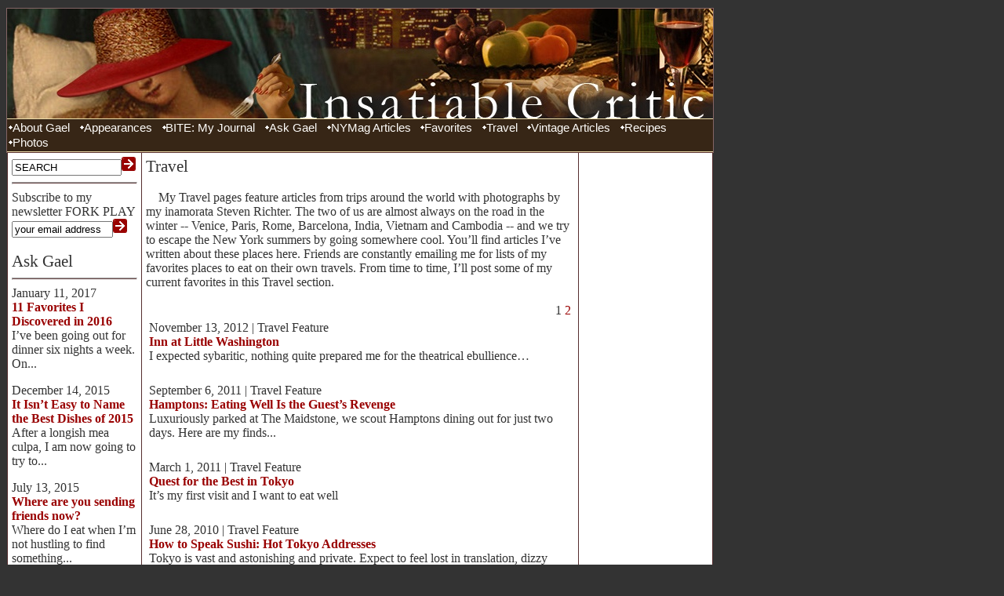

--- FILE ---
content_type: text/html; charset=utf-8
request_url: http://insatiable-critic.com/(X(1)S(n1h3vf45yayw2ifnpq5v4rrp))/Search.aspx?q=&tc=3&hide=
body_size: 28408
content:

<!DOCTYPE HTML PUBLIC "-//W3C//DTD HTML 4.0 Transitional//EN" >
<html>
<head>
    <title>
        
    </title>
    <style type="text/css">@import url( css/main.css ); 
	</style>
    <link href="DropDown/DropDown.css" rel="stylesheet">

    <script type="text/javascript"><!--//--><![CDATA[//><!--

		sfHover = function() {
			var sfEls = document.getElementById("nav").getElementsByTagName("LI");
			for (var i=0; i<sfEls.length; i++) {
				sfEls[i].onmouseover=function() {
					this.className+=" sfhover";
				}
				sfEls[i].onmouseout=function() {
					this.className=this.className.replace(new RegExp(" sfhover\\b"), "");
				}
			}
		}
		if (window.attachEvent) window.attachEvent("onload", sfHover);

		//--><!]]>
    </script>

</head>
<body>
    <form name="Form1" method="post" action="Search.aspx?q=&amp;tc=3&amp;hide=" id="Form1">
<div>
<input type="hidden" name="__VIEWSTATE" id="__VIEWSTATE" value="/wEPDwUKMTY4NzY4MDg5OWRkSO3QJrLDEJ/rX7mHC4EvyLEbNAQ=" />
</div>

<div>

	<input type="hidden" name="__VIEWSTATEGENERATOR" id="__VIEWSTATEGENERATOR" value="BBBC20B8" />
</div>
        <div id="main">
            <div id="topimage">
                <a href="Default.aspx">
                    <img alt="" src="images/topimage.jpg" border="0"></a>
            </div>
            <div id="topmenu">
                

<script language="javascript" src="js/main.js"></script>

<table style="background-color: #372616; border-width: 0px; width: 100%" cellpadding="0"
    cellspacing="0">
    <tr>
        <td>
            <div align="left" style="background-color: #372616;">
                <ul id="nav">
                    <li><a style="background: url(images/whitedot.gif) no-repeat left center" href="Article.aspx?id=289&keyword=About%20Greene"
                        title="About Gael">About Gael</a></li>
                    <li><a style="background: url(images/whitedot.gif) no-repeat left center" href="Article.aspx?ID=286&keyword=Gael's%20Appearance"
                        title="Appearances">Appearances</a> </li>
                    <li><a style="background: url(images/whitedot.gif) no-repeat left center" href="BITE.aspx"
                        title="">BITE: My Journal</a>
                        <ul id="Navigation1_ulJournal"><li><a href="Article.aspx?ID=3326&keyword=ds" title="">ds</a><li><a href="Article.aspx?ID=3325&keyword=Brooklyn+Diner+" title="">Brooklyn Diner </a><li><a href="Article.aspx?ID=3324&keyword=Wolf+in+High+Heels" title="">Wolf in High Heels</a><li><a href="Article.aspx?ID=3323&keyword=My+Life+Eating" title="">My Life Eating</a><li><a href="Article.aspx?ID=3322&keyword=A+Year+of+Eating+" title="">A Year of Eating </a><li><a href="Search.aspx?q=&tc=1&hide=" title="">More...</a></li></ul>
                    </li>
                    <li><a style="background: url(images/whitedot.gif) no-repeat left center" href="Ask_Gael.aspx"
                        title="">Ask Gael</a>
                        <ul id="Navigation1_ulAskGael"><li><a href="Article.aspx?ID=3116&keyword=11+Favorites+I+Discovered+in+2016" title="">11 Favorites I Discovered in 2016</a><li><a href="Article.aspx?ID=3044&keyword=It+Isn%e2%80%99t+Easy+to+Name+the+Best+Dishes+of+2015" title="">It Isn’t Easy to Name the Best Dishes of 2015</a><li><a href="Article.aspx?ID=3015&keyword=Where+are+you+sending+friends+now%3f" title="">Where are you sending friends now?</a><li><a href="Article.aspx?ID=1715&keyword=Feeding+the+Folks%3a+Where+to+Go" title="">Feeding the Folks: Where to Go</a><li><a href="Article.aspx?ID=1640&keyword=Where can I take my 13-year-old to sample New York’s best food without breaking the bank?" title="">Where can I take my 13-year-old to sample New York’s best food without breaking the bank?</a><li><a href="Search.aspx?q=&tc=2&hide=" title="">More...</a></li></ul>
                    </li>
                    <li><a style="background: url(images/whitedot.gif) no-repeat left center" href="NewYorkMagazine_Articles.aspx"
                        title="">NYMag Articles</a>
                        <ul id="Navigation1_ulInsatiableCritic"><li><a href="Article.aspx?ID=553&keyword=Big City Almond " title="">Big City Almond </a><li><a href="Article.aspx?ID=548&keyword=10 Downing At Last" title="">10 Downing At Last</a><li><a href="Article.aspx?ID=539&keyword=I Did It My Vai" title="">I Did It My Vai</a><li><a href="Article.aspx?ID=530&keyword=Compass Gyrations" title="">Compass Gyrations</a><li><a href="Article.aspx?ID=526&keyword=The Most Important Restaurants in Forty Years" title="">The Most Important Restaurants in Forty Years</a><li><a href="Search.aspx?q=&tc=4&hide=" title="">More...</a></li></ul>
                    </li>
                    <li><a style="background: url(images/whitedot.gif) no-repeat left center" href="Favorites.aspx"
                        title="Favorites">Favorites</a>
                        <ul id="Navigation1_ulFavorites"><li><a href="Article.aspx?ID=3317&keyword=Pumpkin+Bisque+by+Kaitlin+Hill+" title="">Pumpkin Bisque by Kaitlin Hill </a><li><a href="Article.aspx?ID=3295&keyword=Chicken+Fines+Herbes+" title="">Chicken Fines Herbes </a><li><a href="Article.aspx?ID=3277&keyword=Sweet+Potato+Soup+" title="">Sweet Potato Soup </a><li><a href="Article.aspx?ID=3271&keyword=Sea+Salt+Chocolate+Chip+Cookies+" title="">Sea Salt Chocolate Chip Cookies </a><li><a href="Article.aspx?ID=3264&keyword=Easy+Ramen" title="">Easy Ramen</a><li><a href="Search.aspx?q=&tc=5&hide=" title="">More...</a></li></ul>
                    </li>
                    <li><a style="background: url(images/whitedot.gif) no-repeat left center" href="Travel.aspx"
                        title="Travel">Travel</a>
                        <ul id="Navigation1_ulTravel"><li><a href="Article.aspx?ID=1703&keyword=Inn at Little Washington" title="">Inn at Little Washington</a><li><a href="Article.aspx?ID=1551&keyword=Hamptons%3a+Eating+Well+Is+the+Guest%e2%80%99s+Revenge+" title="">Hamptons: Eating Well Is the Guest’s Revenge </a><li><a href="Article.aspx?ID=3220&keyword=Quest+for+the+Best+in+Tokyo" title="">Quest for the Best in Tokyo</a><li><a href="Article.aspx?ID=1373&keyword=How to Speak Sushi: Hot Tokyo Addresses " title="">How to Speak Sushi: Hot Tokyo Addresses </a><li><a href="Article.aspx?ID=1277&keyword=Sri Lanka: Stalking the Big Blue" title="">Sri Lanka: Stalking the Big Blue</a><li><a href="Search.aspx?q=&tc=3&hide=" title="">More...</a></li></ul>
                    </li>
                    <li><a style="background: url(images/whitedot.gif) no-repeat left center" href="Vintage_Insatiable.aspx"
                        title="Vintage Articles">Vintage Articles</a>
                       
                    </li>
                    <li><a style="background: url(images/whitedot.gif) no-repeat left center" href="Recipes.aspx"
                        title="Recipes">Recipes</a> </li>
                    <li><a style="background: url(images/whitedot.gif) no-repeat left center" href="Article.aspx?id=292"
                        title="Photographs from Steven Richter">Photos</a> </li>
                </ul>
            </div>
        </td>
    </tr>
</table>

            </div>
            <div id="content">
                <table bgcolor="white" width="100%" bordercolor="#562e2f" align="left" cellpadding="5"
                    border="1" style="border-collapse: collapse">
                    <tr>
                        <td id="left" valign="top" style="width: 160px">
                            <div>
                                
<div style="width:160px">
<div style="">
    <input style=" width: 140px;" type="text" value="SEARCH" id="txtSearch" onfocus="if(document.getElementById('txtSearch').value=='SEARCH')document.getElementById('txtSearch').value='';"
        onkeypress="if(document.getElementById('txtSearch').value=='SEARCH')document.getElementById('txtSearch').value='';if(event.keyCode==13)document.getElementById('imgsearch').click();" ><img
            id="imgsearch" src="images/go.gif" alt="SEARCH" onclick="window.location.href='Search.aspx?q='+document.getElementById('txtSearch').value"
            onmousedown="if(document.getElementById('txtSearch').value=='SEARCH')document.getElementById('txtSearch').value='';" />
</div>
<hr />
<div >
    <span class="header2">Subscribe to my newsletter FORK PLAY</span><br>
    <input type="text" value="your email address" id="txtEmailSubscribe" onfocus="if(document.getElementById('txtEmailSubscribe').value=='your email address')document.getElementById('txtEmailSubscribe').value='';"
        onkeypress="if(document.getElementById('txtEmailSubscribe').value=='your email address')document.getElementById('txtEmailSubscribe').value='';if(event.keyCode==13)document.getElementById('imgsubscribe').click();" style="width: 129px"><img
            onmousedown="if(document.getElementById('txtEmailSubscribe').value=='your email address')document.getElementById('imgsubscribe').value='';"
            id="imgsubscribe" onclick="Subscribe(document.getElementById('txtEmailSubscribe').value);"
            alt="Subscribe" src="images/go.gif" style="cursor: pointer">
    <div id="divMessage">
    </div>    
</div>

                                <div id="divLeftContent"><br><span class="header1">Ask Gael</span><hr>
									<div style="margin-bottom:1em">
										<span class="header2">January 11, 2017<br/><b><a href="Article.aspx?ID=3116&keyword=11+Favorites+I+Discovered+in+2016">11 Favorites I Discovered in 2016</a></b><br/>I’ve been going out for dinner six nights a week. On...</span>
									</div>
									<div style="margin-bottom:1em">
										<span class="header2">December 14, 2015<br/><b><a href="Article.aspx?ID=3044&keyword=It+Isn%e2%80%99t+Easy+to+Name+the+Best+Dishes+of+2015">It Isn’t Easy to Name the Best Dishes of 2015</a></b><br/>After a longish mea culpa, I am now going to try to...</span>
									</div>
									<div style="margin-bottom:1em">
										<span class="header2">July 13, 2015<br/><b><a href="Article.aspx?ID=3015&keyword=Where+are+you+sending+friends+now%3f">Where are you sending friends now?</a></b><br/>Where do I eat when I’m not hustling to find something...</span>
									</div>
									<div style="margin-bottom:1em">
										<span class="header2">December 16, 2013<br/><b><a href="Article.aspx?ID=1715&keyword=Feeding+the+Folks%3a+Where+to+Go">Feeding the Folks: Where to Go</a></b><br/>HE'S KOSHER. SHE'S VEGETARIAN. WHERE CAN I MAKE BOTH...</span>
									</div>
									<div style="margin-bottom:1em">
										<span class="header2">May 14, 2012<br/><b><a href="Article.aspx?ID=1640&keyword=Where can I take my 13-year-old to sample New York’s best food without breaking the bank?">Where can I take my 13-year-old to sample New York’s best food without breaking the bank?</a></b><br/>Like his mother, my son loves to eat. I am trying to...</span>
									</div></div>
                                <hr />
                                
<div id="righsidebuybook">
    <div align="center">
        <a href="Insatiable_Book.aspx">
            <div style="padding-bottom: 12px" class="header1">
                Insatiable, The Book</div>
            <img border="0" src="images/book.jpg" alt="Insatiable by Gael Greene."></a>
        <!--
	<div style="padding-bottom:12px" class="header1">Buy the Book</div>
	
		<a href="https://www.amazon.com/dp/0446695106/?tag=insatcriti-20" target="_blank"><img border="0" src="images/buy-from-amazon.gif" alt="Insatiable by Gael Greene, buy from Amazon.com"></a><br>
		<br>
		<a href="https://search.barnesandnoble.com/booksearch/isbnInquiry.asp?z=y&amp;EAN=9780446576994&amp;itm=2"
			target="_blank"><img border="1" src="images/buy-from-bn.gif" alt="Insatiable by Gael Greene, buy from www.barnesandnoble.com"></a>
		-->
    </div>

</div>

                            </div>
                        </td>
                        <td id="middle" valign="top" >
                            <div id="divMiddleContent"><div id="topsection">
        <div class="header1">Travel</div> <br/>
        &nbsp;&nbsp;&nbsp;&nbsp;My Travel pages feature articles from trips around the world with photographs by my inamorata Steven Richter. The two of us are almost always on the road in the winter -- Venice, Paris, Rome, Barcelona, India, Vietnam and Cambodia -- and we try to escape the New York summers by going somewhere cool.  You’ll find articles I’ve written about these places here. Friends are constantly emailing me for lists of my favorites places to eat on their own travels.  From time to time, I’ll post some of my current favorites in this Travel section.
</div><br/><div align="right" style="width:100%">1 <a href="Search.aspx?q=&p=2&tc=3&hide=True&sort=dd&ps=20">2</a>&nbsp;</div><div onmouseout="this.style.backgroundColor='#FFFFFF';"  onMouseOver="this.style.backgroundColor='#FFF8EA'" style="padding:4 4 4 4">
										November 13, 2012 | Travel Feature<br>
										<a href="Article.aspx?ID=1703&keyword=Inn at Little Washington" style="font-weight:bold">Inn at Little Washington</a>
										<br>I expected sybaritic, nothing quite prepared me for the theatrical ebullience…
									</div><br><div onmouseout="this.style.backgroundColor='#FFFFFF';"  onMouseOver="this.style.backgroundColor='#FFF8EA'" style="padding:4 4 4 4">
										September 6, 2011 | Travel Feature<br>
										<a href="Article.aspx?ID=1551&keyword=Hamptons%3a+Eating+Well+Is+the+Guest%e2%80%99s+Revenge+" style="font-weight:bold">Hamptons: Eating Well Is the Guest’s Revenge </a>
										<br>Luxuriously parked at The Maidstone, we scout Hamptons dining out for just two days.  Here are my finds...
									</div><br><div onmouseout="this.style.backgroundColor='#FFFFFF';"  onMouseOver="this.style.backgroundColor='#FFF8EA'" style="padding:4 4 4 4">
										March 1, 2011 | Travel Feature<br>
										<a href="Article.aspx?ID=3220&keyword=Quest+for+the+Best+in+Tokyo" style="font-weight:bold">Quest for the Best in Tokyo</a>
										<br>It’s my first visit and I want to eat well
									</div><br><div onmouseout="this.style.backgroundColor='#FFFFFF';"  onMouseOver="this.style.backgroundColor='#FFF8EA'" style="padding:4 4 4 4">
										June 28, 2010 | Travel Feature<br>
										<a href="Article.aspx?ID=1373&keyword=How to Speak Sushi: Hot Tokyo Addresses " style="font-weight:bold">How to Speak Sushi: Hot Tokyo Addresses </a>
										<br>Tokyo is vast and astonishing and private. Expect to feel lost in translation, dizzy from culture shock unless you carry these addresses from Yukari Sakamoto.
									</div><br><div onmouseout="this.style.backgroundColor='#FFFFFF';"  onMouseOver="this.style.backgroundColor='#FFF8EA'" style="padding:4 4 4 4">
										December 29, 2009 | Travel Feature<br>
										<a href="Article.aspx?ID=1277&keyword=Sri Lanka: Stalking the Big Blue" style="font-weight:bold">Sri Lanka: Stalking the Big Blue</a>
										<br>My passion for jewelry is intense, nearly as consuming as my passion for truffled Nantucket scallops, suckling pig or crusty and creamy macaroni-and-cheese.  Between meals as a restaurant critic, I collect vintage fakery and dream of real gems…now we are headed for a week in sapphire-rich Sri Lanka… 
									</div><br><div onmouseout="this.style.backgroundColor='#FFFFFF';"  onMouseOver="this.style.backgroundColor='#FFF8EA'" style="padding:4 4 4 4">
										October 9, 2009 | Travel Feature<br>
										<a href="Article.aspx?ID=1407&keyword=Tuscany Without Brakes" style="font-weight:bold">Tuscany Without Brakes</a>
										<br>Caesare Casella was planning a fast jaunt to Tuscany and Parma to capture the essence of how Italians eat. Or maybe it was how Tuscans eat. Casella being a consummate Tuscan and only coincidently, Italian... 
									</div><br><div onmouseout="this.style.backgroundColor='#FFFFFF';"  onMouseOver="this.style.backgroundColor='#FFF8EA'" style="padding:4 4 4 4">
										January 14, 2008 | Travel Feature<br>
										<a href="Article.aspx?ID=378&keyword=Bologna Hot Tips" style="font-weight:bold">Bologna Hot Tips</a>
										<br>Obsessed foodie, that’s my guy’s cousin Mitch, aka weinoo on eGullet…just back from five days in Bologna with side trips to Padua and a visit to a friend’s restaurant in Umbria…
									</div><br><div onmouseout="this.style.backgroundColor='#FFFFFF';"  onMouseOver="this.style.backgroundColor='#FFF8EA'" style="padding:4 4 4 4">
										January 7, 2008 | Travel Feature<br>
										<a href="Article.aspx?ID=375&keyword=Miami Hot Tips" style="font-weight:bold">Miami Hot Tips</a>
										<br>Miami at Christmas time? Fortunately, our Insatiable Reporter Sylvie Bigar can turn any nightmarish vacation into a winner…
									</div><br><div onmouseout="this.style.backgroundColor='#FFFFFF';"  onMouseOver="this.style.backgroundColor='#FFF8EA'" style="padding:4 4 4 4">
										September 3, 2007 | Travel Feature<br>
										<a href="Article.aspx?ID=235&keyword=My Buenos Aires Hot List" style="font-weight:bold">My Buenos Aires Hot List</a>
										<br>In search of fine dining, adventurous eats and flea market rituals with some help from local foodies...
									</div><br><div onmouseout="this.style.backgroundColor='#FFFFFF';"  onMouseOver="this.style.backgroundColor='#FFF8EA'" style="padding:4 4 4 4">
										May 7, 2007 | Travel Feature<br>
										<a href="Article.aspx?ID=167&keyword=My Barcelona Hot List" style="font-weight:bold">My Barcelona Hot List</a>
										<br>Here are Barcelona spots I send my friends.
									</div><br><div onmouseout="this.style.backgroundColor='#FFFFFF';"  onMouseOver="this.style.backgroundColor='#FFF8EA'" style="padding:4 4 4 4">
										January 1, 2006 | Travel Feature<br>
										<a href="Article.aspx?ID=158&keyword=Insatiable in New Delhi with Suvir Saran" style="font-weight:bold">Insatiable in New Delhi with Suvir Saran</a>
										<br>The haunting smells of something cooking are everywhere in Chandri Chowk, the main street of old Delhi's sprawling bazaar. They make a confusion of scents calling out to foodie travelers like me from snack food stands, closet-sized food stalls and rudimentary restaurants tucked into the spice market, between pocket-size jewlery shops and along streets famous for their wedding saris and savory pancake-like parathas.
									</div><br><div onmouseout="this.style.backgroundColor='#FFFFFF';"  onMouseOver="this.style.backgroundColor='#FFF8EA'" style="padding:4 4 4 4">
										October 1, 2005 | Travel Feature<br>
										<a href="Article.aspx?ID=186&keyword=Eat Like a Venetian" style="font-weight:bold">Eat Like a Venetian</a>
										<br>In a city that often confounds food lovers, I hit  the ground running and enlist the help of some trusted locals to find a dozen of Venice's…
									</div><br><div onmouseout="this.style.backgroundColor='#FFFFFF';"  onMouseOver="this.style.backgroundColor='#FFF8EA'" style="padding:4 4 4 4">
										October 1, 2005 | Travel Feature<br>
										<a href="Article.aspx?ID=1564&keyword=Eating On Their Feet" style="font-weight:bold">Eating On Their Feet</a>
										<br>Yes, Venetians have figured it out. It’s faster to walk in a city built on water. When it pours or grows icy, they may jump on and off the vaporetto (the floating bus) where they often huddle on deck or stand inside...When the vaporettos shift into late night mode, waits loom long and everyone walks. Does that somehow illuminate standup eating?...
									</div><br><div onmouseout="this.style.backgroundColor='#FFFFFF';"  onMouseOver="this.style.backgroundColor='#FFF8EA'" style="padding:4 4 4 4">
										May 2, 2005 | Travel Feature<br>
										<a href="Article.aspx?ID=55&keyword=Sicily, Italy" style="font-weight:bold">Sicily, Italy</a>
										<br>Innovative tasting menus, legendary pastries, and perfect pasta.
									</div><br><div onmouseout="this.style.backgroundColor='#FFFFFF';"  onMouseOver="this.style.backgroundColor='#FFF8EA'" style="padding:4 4 4 4">
										October 25, 2004 | Travel Feature<br>
										<a href="Article.aspx?ID=76&keyword=Hanoi, Vietnam" style="font-weight:bold">Hanoi, Vietnam</a>
										<br>Crispy crab rolls, chicken-bone soup, and other tastes of the 
East.
									</div><br><div onmouseout="this.style.backgroundColor='#FFFFFF';"  onMouseOver="this.style.backgroundColor='#FFF8EA'" style="padding:4 4 4 4">
										September 1, 2004 | Travel Feature<br>
										<a href="Article.aspx?ID=156&keyword=Eating up Paris" style="font-weight:bold">Eating up Paris</a>
										<br>Don't let the brawny euro get in the way of a great meal. Let me scour the French capital for restaurants that are high in style, substance—and…

									</div><br><div onmouseout="this.style.backgroundColor='#FFFFFF';"  onMouseOver="this.style.backgroundColor='#FFF8EA'" style="padding:4 4 4 4">
										July 31, 2004 | Travel Feature<br>
										<a href="Article.aspx?ID=166&keyword=Paris: Counter Revolution" style="font-weight:bold">Paris: Counter Revolution</a>
										<br>Parisiens, famously blind chauvinists, have discovered the rest of the world and found it…delicious. Italian is the newest rage with proliferating trattorie in every neighborhood and even a gelato shop boldly planted just steps beyond the Ile St. Louis where Berthillon reigns. Back from a six weeks retreat to work on my memoir (even a hermit has to eat dinner), I can report that snails are having a rousing revival and frog's legs are dancing...
									</div><br><div onmouseout="this.style.backgroundColor='#FFFFFF';"  onMouseOver="this.style.backgroundColor='#FFF8EA'" style="padding:4 4 4 4">
										October 27, 2003 | Winter Travel<br>
										<a href="Article.aspx?ID=78&keyword=Paris Review" style="font-weight:bold">Paris Review</a>
										<br>You've already done the museum-and-monument marathon. On your next trip to Paris, rent an apartment, and give yourself time to stop and smell the farmhouse 
cheeses.
									</div><br><div onmouseout="this.style.backgroundColor='#FFFFFF';"  onMouseOver="this.style.backgroundColor='#FFF8EA'" style="padding:4 4 4 4">
										January 1, 2002 | Travel Feature<br>
										<a href="Article.aspx?ID=170&keyword=Barcelona Dine-A-Thon" style="font-weight:bold">Barcelona Dine-A-Thon</a>
										<br>Jose Ramon Andres has two passions, well, actually the Barcelona-raised chef of Jaleo in Washington D.C. bristles with irrepressible enthusiasms. So let's say, two grand   passions: America and Cataluyna (not necessarily in that order.)   A mutual friend asks him to email me a list of his Barcelona favorites for my winter retreat there.   “I wish I could go along and show her My Barcelona.” The email says.
									</div><br><div onmouseout="this.style.backgroundColor='#FFFFFF';"  onMouseOver="this.style.backgroundColor='#FFF8EA'" style="padding:4 4 4 4">
										December 1, 1999 | Travel Feature<br>
										<a href="Article.aspx?ID=3154&keyword=A+Critic%e2%80%99s+Passage+to+India" style="font-weight:bold">A Critic’s Passage to India</a>
										<br>Six weeks leapfrogging about India. My emotions are always churning, whipped by a cascade of color and beauty, the amazing hospitality everywhere, the haunting pain and poverty, filth and frustration. 
									</div><br><div align="right" style="width:100%">1 <a href="Search.aspx?q=&p=2&tc=3&hide=True&sort=dd&ps=20">2</a>&nbsp;</div></div>
                        </td>
                        <td id="right" width="160" valign="top">
                            
<div align="center" style="padding-bottom: 10px">
    <script async src="//pagead2.googlesyndication.com/pagead/js/adsbygoogle.js"></script>
    <!-- 150 By 350 -->
    <ins class="adsbygoogle"
         style="display:inline-block;width:120px;height:600px"
         data-ad-client="ca-pub-1636450502170462"
         data-ad-slot="3540022826"></ins>
    <script>
        (adsbygoogle = window.adsbygoogle || []).push({});
    </script>

</div>
<div id="AdsHome1_ads" align="center"><a href="http://www.thefiremangroup.com/" target="_blank" title="Cafe Fiorello"><img border="0" width="150" src="http://insatiable-critic.com/Images/fiorello-4.jpg" alt="Cafe Fiorello"></a><br/><br/><a href="http://www.amazon.com/Doctor-Love-ebook/dp/B0071R3MFA/?tag=insatcriti-20" target="_blank" title=""><img border="0" width="150" src="http://insatiable-critic.com/Images/DoctorLoveWebAd4GG.jpg" alt=""></a><br/><br/><a href="http://www.citymeals.org" target="_blank" title="Providing a continuous lifeline to homebound elderly New Yorkers"><img border="0" width="150" src="http://insatiable-critic.com/Images/CITYMEALS.jpg" alt="Providing a continuous lifeline to homebound elderly New Yorkers"></a><br/><br/></div>
<table border="1" align="center">
    <tr>
        <td>
            <a href="Article.aspx?id=362" style="text-transform: capitalize">ADVERTISE HERE</a>
        </td>
    </tr>
</table>

                        </td>
                    </tr>
                    <tr>
                        <td colspan="3">
                            <head>
    <style>
<!--
 p.MsoNormal
	{mso-style-parent:"";
	margin-bottom:.0001pt;
	font-size:12.0pt;
	font-family:Geneva;
	margin-left:0in; margin-right:0in; margin-top:0in}
-->
</style>
</head>

<div id="footer" style="margin: 2">
    <div id="footerlinks" align="center">
        <a href="Default.aspx">Home</a> | <a href="Article.aspx?id=289">About Gael</a> |
        <a href="Ask_Gael.aspx" title="Ask Gael">Ask Gael</a> | <a href="Article.aspx?ID=286&keyword=Gael's%20Appearance">
            Appearances</a> | <a href="BITE.aspx">BITE: My Journal</a> | <a href="NewYorkMagazine_Articles.aspx">
                NY Mag Articles</a> | <a href="Favorites.aspx">Favorites</a> | <a href="Recipes.aspx"
                    title="Recipes">Recipes</a> | <a href="Travel.aspx">Travel</a> | <a href="Vintage_Insatiable.aspx">
                        Vintage Insatiable</a><br />
        <a href="Article.aspx?id=291">Citymeals-on-Wheels</a> | <a href="Article.aspx?ID=290">
            About This Site</a> | <a href="Article.aspx?id=292" title="Photographs from Steven Richter">
                Photography</a> | <a href="Article.aspx?id=362">How to Advertise</a> | <a href="https://archive.constantcontact.com/fs081/1101788460931/archive/1102043033482.html">
                    Fork Play Archive</a> | <a href="https://insatiable-critic.com/Article.aspx?id=457">Food
                        Sites I Like</a> | <a href="https://www.insatiable-critic.com/Insatiable_Book.aspx">Insatiable,
                            The Book</a>
    </div>
    <hr />
    <div id="copyrights">
        Copyright &copy; Gael Greene 1970 to
        2025. All Rights Reserved. Words may not be downloaded for reprint
        or sale without permission from copyright holder Gael Greene. All of the color photographs
        on this site are by Steven Richter, Gael Greene or Dana Stoddard and are protected by copyright.
        <br>
    </div>
</div>
<script type="text/javascript">

    var _gaq = _gaq || [];
    _gaq.push(['_setAccount', 'UA-5315569-1']);
    _gaq.push(['_trackPageview']);

    (function () {
        var ga = document.createElement('script'); ga.type = 'text/javascript'; ga.async = true;
        ga.src = ('https:' == document.location.protocol ? 'https://ssl' : 'https://www') + '.google-analytics.com/ga.js';
        var s = document.getElementsByTagName('script')[0]; s.parentNode.insertBefore(ga, s);
    })();

</script>
<script async src="//pagead2.googlesyndication.com/pagead/js/adsbygoogle.js"></script>
<script> (adsbygoogle = window.adsbygoogle || []).push({
        google_ad_client: "ca-pub-1636450502170462",
        enable_page_level_ads: true
    });
</script>
                        </td>
                    </tr>
                </table>
            </div>
            <!-- End of content-->
        </div>
    </form>
</body>
</html>


--- FILE ---
content_type: text/html; charset=utf-8
request_url: https://www.google.com/recaptcha/api2/aframe
body_size: 267
content:
<!DOCTYPE HTML><html><head><meta http-equiv="content-type" content="text/html; charset=UTF-8"></head><body><script nonce="i9-7x8DZu1RgODrO5TUOdA">/** Anti-fraud and anti-abuse applications only. See google.com/recaptcha */ try{var clients={'sodar':'https://pagead2.googlesyndication.com/pagead/sodar?'};window.addEventListener("message",function(a){try{if(a.source===window.parent){var b=JSON.parse(a.data);var c=clients[b['id']];if(c){var d=document.createElement('img');d.src=c+b['params']+'&rc='+(localStorage.getItem("rc::a")?sessionStorage.getItem("rc::b"):"");window.document.body.appendChild(d);sessionStorage.setItem("rc::e",parseInt(sessionStorage.getItem("rc::e")||0)+1);localStorage.setItem("rc::h",'1766370330088');}}}catch(b){}});window.parent.postMessage("_grecaptcha_ready", "*");}catch(b){}</script></body></html>

--- FILE ---
content_type: text/css
request_url: http://insatiable-critic.com/(X(1)S(n1h3vf45yayw2ifnpq5v4rrp))/DropDown/DropDown.css
body_size: 1233
content:
#nav, #nav ul {
	float: left;	
	list-style: none;	
	background: #372616;		
	border: solid #dab184;
	border-width: 0 0;
	margin: 0.1em 0 0.1em 0;
	font-size:11pt;
	padding: 0;
	/*font-family:Times New Roman;*/
	font-family:helvetica;
	

}

#nav a {
	display: block;
	color: #fffdfa;
	text-decoration: none;
	padding: 0.1em .4em;
	/*font-family:Arial;*/
	font-family:helvetica;
}

#nav a:hover
{
	color: #372616;
	

}

#nav a.daddy {
	background: url(rightarrow2.gif) center right no-repeat;
}

#nav li {
	float: left;
	padding: 0;
	margin-right:0.3em;
	margin-left:0.1em;
	font-family:Arial;
}

#nav li ul {
	position: absolute;
	left: -999em;
	height: auto;
	width: 16em;
	font-weight: normal;
	border-width: 0.25em;
	margin: 0;
}

#nav li li {
	
	width: 16em;
}

#nav li ul a {
	width: 16em;

}

#nav li ul ul {
	
}

#nav li:hover ul ul, #nav li:hover ul ul ul, #nav li.sfhover ul ul, #nav li.sfhover ul ul ul {
	left: -999em;
}

#nav li:hover ul, #nav li li:hover ul, #nav li li li:hover ul, #nav li.sfhover ul, #nav li li.sfhover ul, #nav li li li.sfhover ul {
	left: auto;
}

#nav li:hover, #nav li.sfhover {
	background: #eda;
}

--- FILE ---
content_type: text/css
request_url: http://insatiable-critic.com/(X(1)S(n1h3vf45yayw2ifnpq5v4rrp))/css/main.css
body_size: 77
content:
@import url("core.css") ;
@import url("body.css") ;


--- FILE ---
content_type: text/css
request_url: http://insatiable-critic.com/(X(1)S(n1h3vf45yayw2ifnpq5v4rrp))/css/core.css
body_size: 1393
content:
.title
{
	color: #990000;
	font-size:16pt;
}
.pagetitle
{
	font-size:26pt;
}

.header
{
	font-size:20pt;
}

.header1
{
	font-size:16pt;	
}

.header2
{
	font-size:12pt;
}
.Drop
{
	font-size:xx-large;
}
.PhotoCaption
{
	font-size:11pt;
	font-style:italic;
	font-family:Times New Roman;
}

#copyrights
{
	padding:3;
}

#bordertext
{
	border:solid 1 #C0C0C0;
	padding: 4 4 4 4;
}

#main
{
	width:900px;
	margin-top:10px;
	background-color:#fff;
	text-align:left;
	border:solid 1px #846565;
}

#maincontent
{
	
	padding: 8 8 8 12;
	
}

#articlecontent
{
	padding: 20 20 20 20;
	font-family:Times New Roman;
}

#righsidebuybook
{
	padding:0;
}

#topimage
{
	background-color:#372616;
	height:140px;
	
}

#topsection
{
	font-family:Times New Roman;
}

#topmenu
{

	width:900px;
	background-color: #372616;		
	border: solid #eda;
	border-width: 1px 0;

}



#page-type
{
	font-size:12pt;
}


hr
{
	color: #735150;
	background-color: #735150;
	height:1px;
}
/*-  Anchor styles
----------------------------------------------------------------------*/
a, a.visited, a:link {
	color: #990000;
	text-decoration: none;
	
}

a:hover {
	text-decoration: underline;
}

h1
{
	font-size:12pt;
	padding-left:8px;
}
h2
{
	font-size:26pt;
}
img
{
	border:0;
}

--- FILE ---
content_type: text/css
request_url: http://insatiable-critic.com/(X(1)S(n1h3vf45yayw2ifnpq5v4rrp))/css/body.css
body_size: 177
content:
Body
{
	background-color:#333333;
	text-align:center;
	 
}
Body
{	
	background-color:#333333;
	text-align: -moz-center;
	font-size:11pt;
	color:#333333;
}

--- FILE ---
content_type: application/javascript
request_url: http://insatiable-critic.com/(X(1)S(n1h3vf45yayw2ifnpq5v4rrp))/js/main.js
body_size: 1926
content:
sfHover = function() {
	var sfEls = document.getElementById("nav").getElementsByTagName("LI");
	for (var i=0; i<sfEls.length; i++) {
		sfEls[i].onmouseover=function() {
			this.className+=" sfhover";
		}
		sfEls[i].onmouseout=function() {
			this.className=this.className.replace(new RegExp(" sfhover\\b"), "");
		}
	}
}
if (window.attachEvent) window.attachEvent("onload", sfHover);

function Subscribe(emailaddress)
{
    if(!isValidEmail(emailaddress))
    {   
        document.getElementById('divMessage').innerHTML = '<span style="color:blue">Email not valid.</span>';
        return;
    }    
 

    var xmlHttp;
    var url = "AjaxHandler.aspx?email=" + emailaddress;
    xmlHttp = getXMLHTTP();
	if (xmlHttp)
	{
		
		xmlHttp.onreadystatechange = doReadyStateChange;
		xmlHttp.open("GET", url, true);
		xmlHttp.send(null);
	}			
	function doReadyStateChange()
	{
		if (xmlHttp.readyState == 4)
		{
			if (xmlHttp.status == 200 && xmlHttp.responseText=="true")
			{
				
			    document.getElementById('txtEmailSubscribe').value = "";
                document.getElementById('divMessage').innerHTML = '<span style="color:#990100">Subscribed succesfully.</span>';					
			}
			else
			{
				document.getElementById('divMessage').innerHTML = '<span style="color:blue">Error!! Try again.</span>';
			}
		}			
	}
       
}


/****
Helper functions


***/
function isValidEmail(strEmail){
     var emailReg = "^[\\w-_\.]*[\\w-_\.]\@[\\w]\.+[\\w]+[\\w]$";
     var regex = new RegExp(emailReg);
     return regex.test(strEmail);
 
}

function getXMLHTTP()
{
	var A = null;
	try{
		A = new ActiveXObject("Msxml2.XMLHTTP");
	}
	catch(e){
		try{
			A = new ActiveXObject("Microsoft.XMLHTTP");
		} catch(oc){
			A = null;
		}
	}
	if(!A && typeof XMLHttpRequest != "undefined") {
		A = new XMLHttpRequest();
	}
	return A;
}
